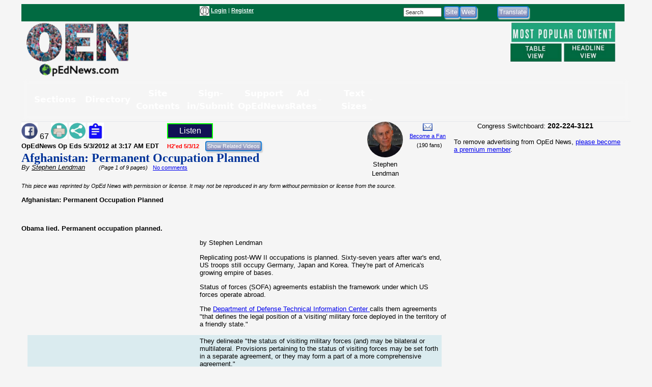

--- FILE ---
content_type: text/html; charset=utf-8
request_url: https://www.google.com/recaptcha/api2/aframe
body_size: 270
content:
<!DOCTYPE HTML><html><head><meta http-equiv="content-type" content="text/html; charset=UTF-8"></head><body><script nonce="RO3vSKkLSF8lbqRg4-VL5w">/** Anti-fraud and anti-abuse applications only. See google.com/recaptcha */ try{var clients={'sodar':'https://pagead2.googlesyndication.com/pagead/sodar?'};window.addEventListener("message",function(a){try{if(a.source===window.parent){var b=JSON.parse(a.data);var c=clients[b['id']];if(c){var d=document.createElement('img');d.src=c+b['params']+'&rc='+(localStorage.getItem("rc::a")?sessionStorage.getItem("rc::b"):"");window.document.body.appendChild(d);sessionStorage.setItem("rc::e",parseInt(sessionStorage.getItem("rc::e")||0)+1);localStorage.setItem("rc::h",'1768973341008');}}}catch(b){}});window.parent.postMessage("_grecaptcha_ready", "*");}catch(b){}</script></body></html>